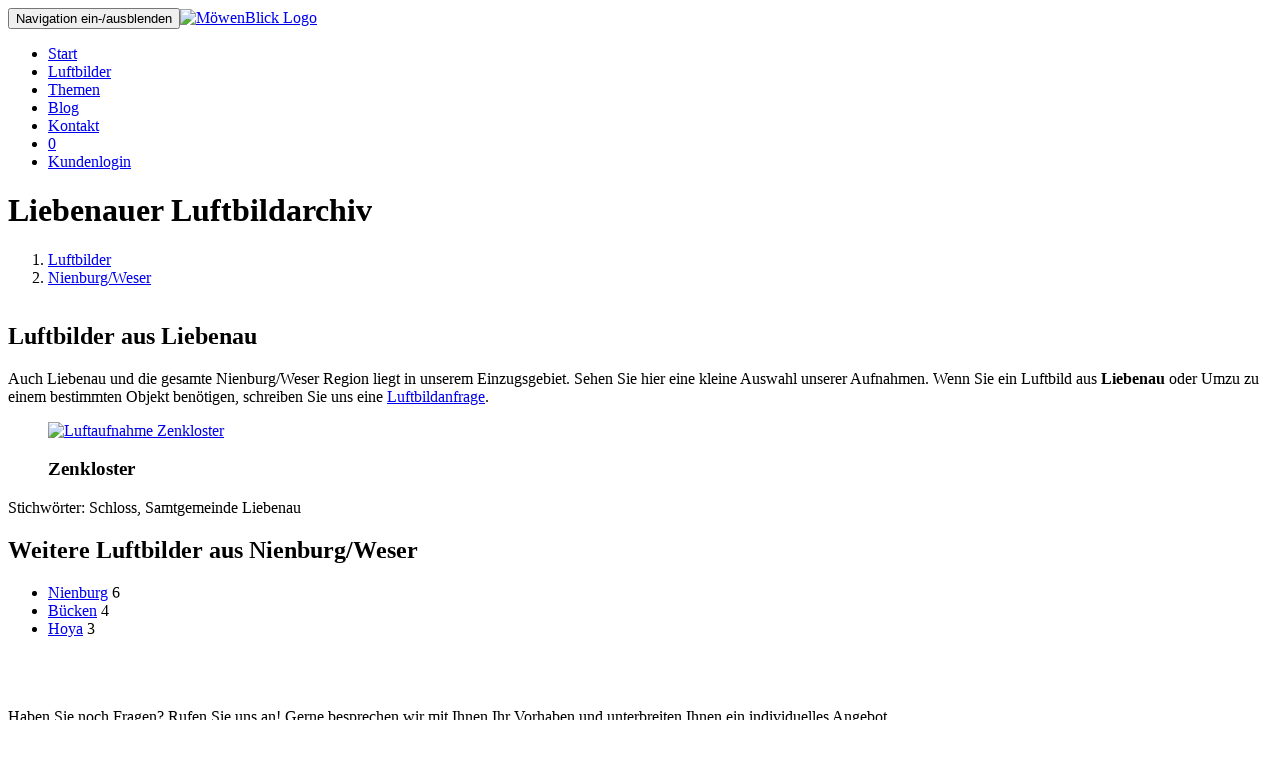

--- FILE ---
content_type: text/html; charset=utf-8
request_url: https://moewenblick.de/luftbilder/liebenau/
body_size: 3383
content:
<!DOCTYPE html><html lang="de"><head><meta charset="utf-8"><meta http-equiv="X-UA-Compatible" content="IE=edge"><meta name="viewport" content="width=device-width, initial-scale=1, user-scalable=no"><link rel="canonical" href="/luftbilder/liebenau/?page=all" /><title>Luftbilder aus Liebenau und Umgebung - Liebenauer Luftbildarchiv auf MöwenBlick.de</title><link rel="stylesheet" href="////s.moewenblick.de/css/fonts.css"><link rel="stylesheet" href="//s.moewenblick.de/css/bootstrap/bootstrap.min.css"><link rel="stylesheet" href="//s.moewenblick.de/css/bootstrap/bootstrap-theme.min.css"><link rel="stylesheet" href="//s.moewenblick.de/css/font-awesome/css/font-awesome.min.css" /><link rel="stylesheet" href="//s.moewenblick.de/css/theme/main.css" /><!--[if lt IE 9]><script src="https://oss.maxcdn.com/html5shiv/3.7.2/html5shiv.min.js"></script><script src="https://oss.maxcdn.com/respond/1.4.2/respond.min.js"></script><![endif]--><link rel="apple-touch-icon" sizes="180x180" href="/apple-touch-icon.png">
<link rel="icon" type="image/png" sizes="32x32" href="/favicon-32x32.png">
<link rel="icon" type="image/png" sizes="16x16" href="/favicon-16x16.png">
<link rel="manifest" href="/site.webmanifest">
<link rel="mask-icon" href="/safari-pinned-tab.svg" color="#5bbad5">
<meta name="msapplication-TileColor" content="#da532c">
<meta name="theme-color" content="#ffffff">
</head><body itemscope itemtype="http://schema.org/WebPage"><nav class="navbar navbar-default navbar-fixed-top"><div class="container"><div class="navbar-header"><button type="button" class="navbar-toggle collapsed" data-toggle="collapse" data-target="#navbar-main" aria-expanded="false"><span class="sr-only">Navigation ein-/ausblenden</span><span class="icon-bar"></span><span class="icon-bar"></span><span class="icon-bar"></span></button><a class="navbar-brand" href="/"><img src="//s.moewenblick.de/img/logo.png" alt="MöwenBlick Logo" title="MöwenBlick Luftbildagentur" width="300" height="38" /></a></div><div class="collapse navbar-collapse" id="navbar-main"><ul class="nav navbar-nav navbar-right"><li><a href="/">Start</a></li><li><a href="/luftbilder/">Luftbilder</a></li><li><a href="/themen/">Themen</a></li><li><a href="/luftbildblogger/">Blog</a></li><li><a href="/kontakt/">Kontakt</a></li><li class="cart"><a href="/bestellung/cart.php" rel="nofollow"><i class="fa fa-shopping-cart fa-lg" aria-hidden="true"></i><span class="badge hidden">0</span></a></li><li class="login"><span><a href="/kunden/">Kundenlogin <i class="fa fa-user" aria-hidden="true"></i></a></span></li></ul></div></div></nav><div class="pageheader"><div class="container"><h1 class="pull-left">Liebenauer Luftbildarchiv</h1><ol class="breadcrumb pull-right" itemscope itemtype="http://schema.org/BreadcrumbList"><li itemprop="itemListElement" itemscope itemtype="http://schema.org/ListItem"><a href="/luftbilder/" itemprop="item"><span itemprop="name">Luftbilder</span></a><meta itemprop="position" content="1" /></li><li itemprop="itemListElement" itemscope itemtype="http://schema.org/ListItem"><a href="/luftbilder/#Nienburg/Weser" itemprop="item"><span itemprop="name">Nienburg/Weser</span></a><meta itemprop="position" content="2" /></li></ol></div></div>

<div id="map-canvas" class="map"></div>

<script>

var map; 
var infowindow;

function initialize() {



 	infowindow = new google.maps.InfoWindow();

  var mapOptions = {
    center: new google.maps.LatLng(53.10969, 8.46496),
    zoom:13,
    mapTypeId: google.maps.MapTypeId.ROADMAP ,
		scrollwheel: false,
		streetViewControl: false,
		draggable: true,
		maxZoom: 17
  };

	map = new google.maps.Map(document.getElementById('map-canvas'), mapOptions);


google.maps.event.addListener(map, 'click', function(event){
          this.setOptions({scrollwheel:true});
        });

	addMarkers();	



}

//google.maps.event.addDomListener(window, 'load', initialize);



var arrMarkers = {};

function addMarkers() {

  var bounds = new google.maps.LatLngBounds();

	
	map.fitBounds( bounds );
}

function onMarkerClick( marker, id, href, src ) {

	window.location.hash = id;


//	var href = '/pic.php?id='+id; // $('#pic_'+id+' > a')[0].href;
//	var src = image; //'/s.php?id='+id; // $('#pic_'+id+' > a > img')[0].src;

	var content = '<a href="'+href+'"><img src="'+src+'" style="max-width: 200px" /></a>';

  infowindow.setContent( content );

	infowindow.open( map, marker );

}


function loadScript() {
  var script = document.createElement("script");
  script.type = "text/javascript";
  script.src = "https://maps.googleapis.com/maps/api/js?key=AIzaSyCKmHoIqf_EqFPH74NYZWPPUYvGY6e55UA&v=3.exp&callback=initialize";
  document.body.appendChild(script);
}

window.onload = loadScript;</script>


</script>


<style>

</style>

<div class="content">
<div class="container" id="pics">

<div class="titlebox"><h2>Luftbilder aus Liebenau</h2> <p>Auch Liebenau und die gesamte Nienburg/Weser Region liegt in unserem Einzugsgebiet. Sehen Sie hier eine kleine Auswahl unserer Aufnahmen. Wenn Sie ein Luftbild aus <strong>Liebenau</strong> oder Umzu zu einem bestimmten Objekt benötigen, schreiben Sie uns eine <a href="/kontakt/">Luftbildanfrage</a>.</p></div>

<div class="row thumbnail-list" itemscope itemtype="http://schema.org/ImageGallery"><div class="col-xs-6 col-sm-4 col-md-3"><figure class="figure" id="pic_05l5at" itemprop="associatedMedia" itemscope itemtype="http://schema.org/ImageObject"><a href="/luftbild/05l5at/zenkloster/" itemprop="contentUrl"><img src="https://s.moewenblick.de/p/05l5at/thumb_zenkloster.jpg" title="Zenkloster in Liebenau" alt="Luftaufnahme Zenkloster" itemprop="thumbnail" /></a><figcaption class="figure-caption" itemprop="caption description"><h3>Zenkloster</h3></figcaption></figure></div></div><div class="pages"></div><p><span class="glyphicon glyphicon-tags"></span> Stichwörter: Schloss, Samtgemeinde Liebenau</div>
</div>

<div class="content content-bg">
<div class="container">

<div class="row">

<div class="col-sm-4"><div class="headline"><h2>Weitere Luftbilder aus Nienburg/Weser</h2></div><ul><li><a href="/luftbilder/nienburg/" title="Liste unserer Luftbilder aus "Nienburg>Nienburg</a> <span class="label label-info pull-right">6</span><li><a href="/luftbilder/bücken/" title="Liste unserer Luftbilder aus "Bücken>Bücken</a> <span class="label label-info pull-right">4</span><li><a href="/luftbilder/hoya/" title="Liste unserer Luftbilder aus "Hoya>Hoya</a> <span class="label label-info pull-right">3</span></ul></div></div>

</div>
</div>


<div class="footer"><div class="container"><div class="row"><div class="col-md-3"><p style="margin-top: 70px">Haben Sie noch Fragen? Rufen Sie uns an! Gerne besprechen wir mit Ihnen Ihr Vorhaben und unterbreiten Ihnen ein individuelles Angebot.<p style="margin-bottom: 20px;font-size: 1.7em; padding-left: 1em"><i class="fa fa-phone"></i> 0172 4301622</p></div><div class="col-md-3 md-margin-bottom-40"><div class="posts"><div class="headline"><span>Neueste Blogeinträge</span></div><ul class="list-unstyled latest-list"><li><a href="/blog/23046/oldenburg-im-herbst/">Oldenburg im Herbst</a><small>4. November 2025</small></li><li><a href="/blog/23043/neue-hub-drehbruecke-in-elsfleth/"> Neue Hub-Drehbrücke in Elsfleth</a><small>18. Oktober 2025</small></li><li><a href="/blog/23045/a1-gewerbepark-wildeshausen-nord/">A1 Gewerbepark Wildeshausen-Nord</a><small>16. Oktober 2025</small></li></ul></div></div><div class="col-md-3 md-margin-bottom-40"><div class="headline"><span>Hilfreiche Links</span></div><ul class="list-unstyled link-list"><li><a href="/luftbilder/">Luftbildarchiv</a><i class="fa fa-angle-right"></i></li><li><a href="https://www.youtube.com/watch?v=Gr7CXygXnLw">VFRNAV</a><i class="fa fa-angle-right"></i></li><li><a href="/luftbildblogger/">Luftbildblog</a><i class="fa fa-angle-right"></i></li><li><a href="/vermarktung/">Vermarktung</a><i class="fa fa-angle-right"></i></li><li><a href="/musterbilder/">Musterbilder</a><i class="fa fa-angle-right"></i></li><li><a href="/kontakt/">Kontakt</a><i class="fa fa-angle-right"></i></li></ul></div><div class="col-md-3 map-img md-margin-bottom-40"><div class="headline"><span>Kontakt zu uns</span></div><address class="md-margin-bottom-40">Möwenblick Luftbildagentur<br />Jochen Klein<br /><br />Mobil: 0172 4301622<br />Email: <a href="mailto:info@moewenblick.de" class="">info@moewenblick.de</a></address></div></div></div></div><div class="copyright"><div class="container"><p>Copyright 2015-2025 Möwenblick  - professionelle Luftbildfotografie in Norddeutschland. <a href="/kontakt/impressum.php">Impressum und Datenschutz</a></div></div><script src="//s.moewenblick.de/js/jquery.min.js"></script><script src="//s.moewenblick.de/js/jquery.mlens-1.6.min.js"></script><script src="//s.moewenblick.de/js/bootstrap.min.js"></script><script src="//s.moewenblick.de/js/cart.js"></script><script>
$(window).on("scroll touchmove", function () {
  $('.navbar').toggleClass('tiny', $(document).scrollTop() > 100);
});

$(document).ready(function(){
    $("img").bind("contextmenu",function(e){
        return false;
    });
});
</script>
<script type="application/ld+json">
{
	"@context":"https://schema.org",
	"@type":"WebSite",
	"url":"https://moewenblick.de",
	"name":"MöwenBlick Luftbildagentur",
	"potentialAction": {
		"@type":"SearchAction",
		"target":"https://moewenblick.de/suche/?{Search}",
		"query-input":"required name=Search"
	}
}
</script>
</body></html>